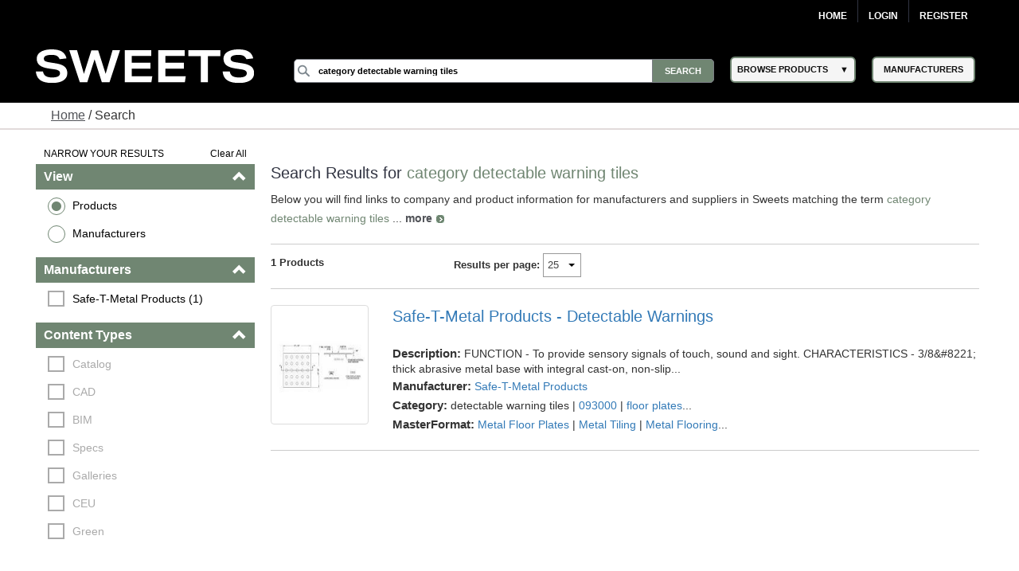

--- FILE ---
content_type: text/html; charset=utf-8
request_url: https://sweets.construction.com/SearchResults/Internal/Category-detectable+warning+tiles
body_size: 44367
content:
<!DOCTYPE><html lang="en"><head id="Head1"><link rel="canonical" href="https://sweets.construction.com/SearchResults/Internal/Category-detectable+warning+tiles" /><title>category detectable warning tiles - Sweets Building Products</title><meta content="index, follow" name="robots" /><link id="lnkIcon" rel="SHORTCUT ICON" href="/Images/Home/favicon.svg" /><link rel = 'image_src' href='/images/SWEETS_ICON_TRANS.png'/><meta http-equiv="X-UA-Compatible" content="IE=edge" /><meta name="viewport" content="width=device-width, initial-scale=1.0" /><meta charset="utf-8" /><meta name="p:domain_verify" content="163d89ee141f8b805efe29853db12266" /><meta name="description" content="Discover a wide range of detectable warning tiles for residential and commercial buildings. Browse various styles, materials, and colors to find the perfect fit." /><meta name="keywords" content="Residential building materials, construction building materials, Residential, building products, construction materials, building material manufacturers, Dodge Data & Analytics, residential construction, sweets, specs, specifications, sweets catalog, sweets network, sweets 3d, manufacturers cad details, product catalogs, project galleries, 3 part specs, aec, residential building requirements, facilities, residential, manufacturer directory, architect, product information, construction products, windows, doors, lighting, stairs, residential building construction, railings, glass, panels" /><link rel="stylesheet" type="text/css" href="https://cdnjs.cloudflare.com/ajax/libs/twitter-bootstrap/3.3.6/css/bootstrap.min.css" /><link rel="preload" href="//ajax.googleapis.com/ajax/libs/jqueryui/1.11.4/themes/smoothness/jquery-ui.min.css?ver=6.0.1.2" as="style" onload="this.rel='stylesheet'"><link rel="preload" href="https://cdnjs.cloudflare.com/ajax/libs/normalize/1.1.2/normalize.min.css?ver=6.0.1.2" as="style" onload="this.rel='stylesheet'"><link rel="preload" href="/CSS_v2/main.min.css?ver=6.0.1.2" as="style" onload="this.rel='stylesheet'"><link rel="preload" href="/CSS_v2/magnific-popup.min.css?ver=6.0.1.2" as="style" onload="this.rel='stylesheet'"><link rel="stylesheet" href="/CSS_v2/mobile.min.css?ver=6.0.1.2"media="print"onload="this.onload=null;this.media='all';"><link rel="preload" href="https://cdnjs.cloudflare.com/ajax/libs/font-awesome/4.6.1/css/font-awesome.min.css?ver=6.0.1.2" as="style" onload="this.rel='stylesheet'"><script type='text/javascript' src='https://cdnjs.cloudflare.com/ajax/libs/jquery/1.11.0/jquery.min.js'></script><script type='text/javascript' src='https://cdnjs.cloudflare.com/ajax/libs/twitter-bootstrap/3.3.6/js/bootstrap.min.js'></script><script type='text/javascript' src='https://cdnjs.cloudflare.com/ajax/libs/jqueryui/1.11.4/jquery-ui.min.js'></script><script defer type='text/javascript' src='https://sdk.amazonaws.com/js/aws-sdk-2.341.0.min.js'></script><script defer type='text/javascript' src='/JS/kinesis-producer.min.js?ver=6.0.1.2'></script><script defer type='text/javascript' src='/JS/usagelogging.min.js?ver=6.0.1.2'></script><script defer type='text/javascript' src='/Redesign/js/jquery.drop-down.min.js?ver=6.0.1.2'></script><script defer type='text/javascript' src='/Redesign/js/jquery.customSelect.min.js?ver=6.0.1.2'></script><script defer type='text/javascript' src='/Redesign/js/jquery.magnific-popup.min.js?ver=6.0.1.2'></script><script defer type='text/javascript' src='/Redesign/js/jquery.cookie.min.js?ver=6.0.1.2'></script><script async type='text/javascript' src='/js/mhcheader.min.js?ver=6.0.1.2'></script><link rel="preload" href="/CSS_v2/search-page.min.css?ver=6.0.1.2" as="style" onload="this.rel='stylesheet'"><!-- <link type='text/css' rel='stylesheet' href='/CSS_v2/search-page.min.css?ver=6.0.1.2' /> --><script src="/SearchPages/js/Overlay.min.js?ver=6.0.1.2" type="text/javascript"></script><script src='/SearchPages/js/bootstrap-treeview.min.js?ver=6.0.1.2' type="text/javascript"></script><script type='text/javascript' src='/SearchPages/js/jquery.search-ungroup.min.js?ver=6.0.1.2'></script><script type='text/javascript'>function ShowMoreLess(o) {let cat_length = ($(o).parents("ul.facet-detail").find("li").length) - 1;if (cat_length <= 7) {$(o).hide();}else {if ($(o).text() == 'See More') {$(o).parents("ul.facet-detail").find("li").filter(function (i) {return (!$(this).hasClass("MoreLess") && i > 6);}).show();$(o).text("See Less");} else {$(o).parents("ul.facet-detail").find("li").filter(function (i) {return (!$(this).hasClass("MoreLess") && i > 6);}).hide();$(o).text("See More");}}}$(document).ready(function () {$("a.MoreLess").click(function () {ShowMoreLess($(this));return false;});ShowMoreLess($("a.MoreLess"));$(".facet-header").click(function () {$(this).children(".glyphicon").toggleClass("glyphicon-chevron-down");});$.each($("#p-title-less .green"), function (v, i) { $(i).text(" " + $(i).text()) });$.each($("#p-title-more .green"), function (v, i) { $(i).text(" " + $(i).text()) });});</script><script type="text/javascript">$(document).ready(function () {//Code for show more/show less functionality.. Keeping it as it is for future reference//            $("a.ProductGroupsMoreLess").click(function () {//                if ($("a.ProductGroupsMoreLess").text() == 'See More') {//                    $("a.ProductGroupsMoreLess").text("See Less");//                }//                else {//                    $("a.ProductGroupsMoreLess").text("See More");//                }//                ShowMoreLessForGroups();//                return false;//            });GetProductGroups($("#hdnCompanyID")[0].value, $("#cphMain_prdGroupSelected"));var kinesisObj = $("#hdnKinesis2Obj").val() != null && $("#hdnKinesis2Obj").val() != undefined && $("#hdnKinesis2Obj").val() != '' ? JSON.parse($("#hdnKinesis2Obj").val()) : ''if (kinesisObj != '') {createEvent(kinesisObj.userId, kinesisObj.action, kinesisObj.payload)}kinesisObj = $("#hdnKinesis3Obj").val() != null && $("#hdnKinesis3Obj").val() != undefined && $("#hdnKinesis3Obj").val() != '' ? JSON.parse($("#hdnKinesis3Obj").val()) : ''if (kinesisObj != '') {createEvent(kinesisObj.userId, kinesisObj.action, kinesisObj.payload)}kinesisObj = $("#hdnKinesis4Obj").val() != null && $("#hdnKinesis4Obj").val() != undefined && $("#hdnKinesis4Obj").val() != '' ? JSON.parse($("#hdnKinesis4Obj").val()) : ''if (kinesisObj != '') {createEvent(kinesisObj.userId, kinesisObj.action, kinesisObj.payload)}kinesisObj = $("#hdnKinesis5Obj").val() != null && $("#hdnKinesis5Obj").val() != undefined && $("#hdnKinesis5Obj").val() != '' ? JSON.parse($("#hdnKinesis5Obj").val()) : ''if (kinesisObj != '') {createEvent(kinesisObj.userId, kinesisObj.action, kinesisObj.payload)}});</script><!-- Google Tag Manager -->
<script>
(function(w,d,s,l,i){w[l]=w[l]||[];w[l].push({'gtm.start':new Date().getTime(),event:'gtm.js'});var f=d.getElementsByTagName(s)[0],j=d.createElement(s),dl=l!='dataLayer'?'&l='+l:'';j.async=true;j.src='https://www.googletagmanager.com/gtm.js?id='+i+dl;f.parentNode.insertBefore(j,f);})(window,document,'script','dataLayer','GTM-W5V6NX');
</script>
<!-- End Google Tag Manager -->
<script type="text/javascript">
$(document).ready(function(){if (window.location != window.parent.location) {$('header[class=main-header],footer[class=main-footer]').hide();}if( $('span.maincontent').children("table").length == 1 ) {$('span.maincontent').children("table")[0].width = "100%";}
});
</script>
<!-- Google Analytics UA-->
<script>
(function(i,s,o,g,r,a,m){i['GoogleAnalyticsObject']=r;i[r]=i[r]||function(){
(i[r].q=i[r].q||[]).push(arguments)},i[r].l=1*new Date();a=s.createElement(o),
m=s.getElementsByTagName(o)[0];a.async=1;a.src=g;m.parentNode.insertBefore(a,m)
})(window,document,'script','https://www.google-analytics.com/analytics.js','ga');
ga('create', 'UA-2342361-1', 'auto', {'legacyCookieDomain': 'construction.com'});ga('send', 'pageview');
</script>
<!-- End Google Analytics -->
<!-- Google tag (gtag.js) GA4 --><script async src="https://www.googletagmanager.com/gtag/js?id=G-R67J1QYJH3"></script>
<script>window.dataLayer = window.dataLayer || [];function gtag(){dataLayer.push(arguments);}gtag('js', new Date());gtag('config', 'G-R67J1QYJH3', {'legacyCookieDomain': 'construction.com'});
{1}
</script><style type="text/css">.ui-menu .ui-menu-item{font-size: 0.688em;}</style></head><body class="search-results"><!-- Google Tag Manager (noscript) -->
<noscript><iframe src="https://www.googletagmanager.com/ns.html?id=GTM-W5V6NX"
height="0" width="0" style="display:none;visibility:hidden"></iframe></noscript>
<!-- End Google Tag Manager (noscript) --><form method="post" action="/searchresults/internal/category-detectable+warning+tiles" id="frmSweetsMasterFormat" class="search-results"><div class="aspNetHidden"><input type="hidden" name="__EVENTTARGET" id="__EVENTTARGET" value="" /><input type="hidden" name="__EVENTARGUMENT" id="__EVENTARGUMENT" value="" /><input type="hidden" name="__LASTFOCUS" id="__LASTFOCUS" value="" /><input type="hidden" name="__VIEWSTATE" id="__VIEWSTATE" value="/VyP99DjjrOtUSqzA5V5TYg0fjpwFvicspTdkjw1bEWyWb1AkQKHnq2OFE8A58LWKCWY2D0ImVjgvjToHxP/BeqmBELECv2GrfeGCEx+6v/ARJQjTCzEVHGsjMaCxgKSlt/Pp7uipmKk4NpAaJBHyH0hbcy//EOW/NGpfaB0kQYviWg8lFPrQ7TFQETr412oCLn9w8mIvvJ7SlmtnYrXiS3oRtcVCZArxMweiL/ASrRg9E8yQj+Xqne/rFe4wDt/3Lmqp2oT18I31FTL6IbMgSqZ+kg4jFPdpPkgcWNUHuJ5T4ybTO+knITSy8Cj6EZSl7CY+xVo3MGMXfIzZuVU4g4z5Ogq+5+fjgcSZwIdoXtserkf8Ads/mRz0cLM1bx1Tv6419tMOSRzuu7vv5+lm9wyXsuPsacaNI2wPKgAL5rFK2Orhn7mv8YUCKsb+E9+GlGnRjFKmxy7sEwa9gV93mTpoSh6TSi+/[base64]/04sODt9fJ2KMnwC8+tWv2qBOv94a9pdVyTk3qjoR2BigqXRwhlLjwa7sXV5rkSsIBaNhsFAoMaggNzXR5PkWx/WSqNshjof7Hv3rgIGVPrVjAxi3FFOd7onGRly4RFJjuV+nBnoALXAz8WlE5/6Nl3B3j4OnE7Y4uZDMLEVusbRI7ilGaX8CO1OqDJmmN/A/pxWWY0vtAK20tXut9YgYnY7y00GtQPUzIhGJoloC51NA+43GvjwdRKA2j4iTtD7fwYA37VgQNa2+mKaNFAY5MjM8Vz8rk9uG7AGiVjQxhhoAOTXnxMaOJJVDFtW8Ivv/mQsz+YB0iq+U2itoQX3xcDDmmbXa/A9tcrdYLqY4Gblhxjy5cZRIzYGREfHJOGtLraoqkNcpSic5bYQszlMu0WpjTDwo68cEzmy0T3d+5w8YMK+q/0uOOR6AGqLSltrdZvJmGCebRRnvBTpgZjiLI7VQh0V86RvjBMNHE2xQ3dGy8EC7xGV03QIgt5lGC2nOf/QQczjA7ljTFETia8/5r+sxqDJG2oYKz4s6d2+aVQvYp5XYZ8wPx5L2k1jbHPU6+b0Y2UzSCWwl7mDGccpibaLinUYR1Gnh3y4E5AsFTSakBAFh4GeFYpjTQ2J2fPzRICP/FS+Q9Yw7mlxMIZsTNHsMvn1OWWxlgeaECEQyk8inyx81PP2IHZhvbiYJQEzzBxPOYwsU/wRS6l7ZAE4gErbkzSicz8h1ZQuhle4899wcWG63UPLs/kZNJkeZH6p9nP1aJP6LgrRQn46XGP3IPAGBPnfAwcbDC/e+wuwBdWZGKtpvAMVY72W+MnouI/mOKBU2Q+D27lJF0VFNo7A82nw1E9jJbgJy+Yr6BeWvnyHJ/QOceIpcYREhXhN5QNbKHRGvY9VHYoJJq1XjPB5pAtGHn4j0neptULEeY3IBq7cKqu87VJNXthr8Bx3j+DmhAwMO2wX9QK1p19YP8smZRUSdPncs8Oz3OZYRqXfviisaStAnDwrBy+qwMu4odjoeU+Ird/IZD5lRHwsjeYJf1UI6X5N3AZo2BMclKO05vYFxF4VORqY+EyWZpT8PGgrMLJfdf7wxuxDL7rPMuC9txPSV8sZocYIyWHuOAE3veske/pcBydJEGLr1+4AldAnNs6wi6kqty8Canc50u+u4yv0NB2QXxTI1Csg0W7VHXpgLYzxPc+CaaMVvsSzieMI7Zs1l7RQtUSKEqdC1Qgnj5Gq4STBnP0pi+YaEtQKZxhHhdSok5rZrqLcyL9yTttrsrLUKqWuX6pWYDtjZ1fDbB/3M+HTKKic4uHs991wQEkaEf2bOxhatEGvQrFy+zCHqX32XqbzDML5w6BqusXVooGl+DFw6FjdpV+rxjlxdyricK9kFYm16Dz4hWYr3Bo15yXCv/WVMXcUUKzoAYNZC9xiffjJNtVwNJlDnto0Fy5QJXk3j6GOsup5yUUHvmehGkX0Wci7S/r5nmSFRfAlVk9luq2CbJxFdLwwwjYzFgSRr4rMVLFL4CflDel23rUXNOcMaHaLvjKlfckB5MSTshGKFkbAwI1uI5Ey5ya7iXeRYxrqbi9bg16j5Fe22AN/RleqUgGwTgnD3t4je7qWmikZQhhcuortn7mC44/94uggd3Re1mvnAkuFqq40SFN/etIZgN+z6p4hGaqY599y3haGoYac91HR0ihTCSLiQboNxqtU+bUBwD6pv5kTw2hUga+4M/CN3hupPau7bxrfKLjZ6nxU3XxxbQq5leBPr+JQVxryiz0nUxqsbKGfCAfnQseYSL5+iKURNUyyFX3ujaeOyLg9Awxi7m78LRzLDGGYGsu3BtYlL8/cc0WpWHrFXCTlR0ghCIqruZjmL/lkpiVKk3NXn5hGl1mEhITjER1C8yk/5DEE8iRGRsPfgFtoCONQGppdoXzTN2q5IGEAQLmzW4sJxIcTWriO9qMeYIuJ8adcN1fs5pXeKjX0onUUzW9IyyinVBpdyiRMxmFmu3wqnFSHRqljH4t+uCT/L13V+YUsDBVmabeyqbrAn9sCLnqSs7ltWOVjZK8HARzYRw4L937ayg94RhdDAAov61RRkwzu3u4lb7+h/ZDOhQO92xlAom4hkcbpBsxJrcXEgTDHVokibsfILPkPKQhiIief0tybv+J3brOv+5eivO36R6gIASZf88EoZpe4sM00Mo8vzeGcOvYjuw6XWkB3xzGoOiuQ9iTjQUlQrzH99pJ/ctoZss+KgxHJbvYHUmsA9HmrYKSaFoR7UnF4orKlklq5bWZo5RwVSWbOPlMlmDkRPkecrChegoWUvA248jjMBaD1OIdO4Ta2AVTXUR6MtB0tz6oYRdksFmZObeRcbNK3zSql11652RLysHykK0puT2p+nWgSzl0/5Wy4kLAbZHr+8IhdKd0Fk74QC8pyJTPFfl0/ZXGg1dz6HDm+1Uy+i9Y6MQv4GaOsNhrWhl4/8FURe3aMJau/IYMfAPQN2pdy3B5r8TCDvY3DIclFIzMhZXTMetFeCECKqoMFKe8Mo5i8YKoRU2Ts/pUcTnC6TzydZ6Hda3aYIHplBfv427l7oLB02AgPscJfwrIECSLL8NhRG5mwCMFEG0MHa5j62P2Fv7SANeSTmv/93YGWY5eYkRvNyNt7xDrjP1qyhf8kI/UrI4XiMZb71plJeriGUKpvrHntiZ4mn9UaTz0u+BatAhqdCkISUYwcqhUt4RDuIA6wGEH585gR6L0Gg3hwUyJVNTXK+KZ/qFcrYsbaMYhXKN/LjjkprRsVciREhIVwT/JrA9BTv9yeGwAZYnrzDUe2ETqfFdy9a/9IM8mBVCqAw5sfsTNkl/xCiX96glJV/9YTz59Ed5Pi14JoeT90LiOoSZa/wjJeUdfGH6BeR8Rzv3acLQXOHpy3mbW/7sgURfocerLaBq6BoYswxUgZx3/7zkF977/1qmqaAiQtMCO1wKM3AML0zpFEgL8con9rvJom6/BpLeNcwHVj+kukz833g6lG0qGRdSJvDfc9G9QbtWG7/MA+CBWqAXNRfvGxvyNUjXH1BlTRLiuzRMZI8J6gjuQSTp6hlbFHFBRG+7Duz//DY5IcCXLbXLE5G5KeRhSeHI8dBmzVEzzf7kNvtBpAyLaiOTTS8gKvegJ5hT42M+KI3XjVlBFuSchaZJbO4NM3+WwxxIuu8gptN1aH8uYK/l5e6pvEiJsujeT4TXOphFXuXDIrfU/RYBj+dKDEGXqVMCcq+wJEf8fyjfEPilhToiYrqYpcTZMPGUuop7osY+83DObL2lWRscafgBhbI70F2nxWVHdn2kpofr0VF8eEe0KCx0BfMn3+/pVYZll/v2hYZNoScl7eOWQZk0bphqRlcdP8Wt1eL9C4LX+1jSXqSaRDWncJpzIn3w+CyJ4vnZaYcoefBth42z+a/4UzTowQm3fj3qv/0Fj/0Iv+qvByFAGFGsnEAREuqvfUU3Ct+yqsz0XCy+s10QGtxMpWHviAevZnGC1+ZKIeuk/yLa4wVoFwvfeOCwyewwepyS8a/v98AWXhI2nAOe+G6zhKUz9IIcX3C/tgPFfieqrO5nrWeXC0WCo0+qhxYPZUMBpRF8fpuk+CBwjDhWy/5upUPpus5b73GGfd+wjZeuR1S8fpaFBVUIvi+xIaeZkTvyxzll52QcasrviFgH5S809ms9V9cN5yhmFaRedfADqcmCJPLEh4+zwzszygFIC0pJhBrcL0pZoM+9x1RfImjliaenrjrzmjZOG2ogVm6DB8xenBxT+Zv/dpQBhwuKJw5AVxSGbmgNOSvzNT0d49H0TJfn4990SSbEF0lpxluGt7ZfXsP5wsJkzRKJESUaTgne8uyqG561HHA1nWP67PG6MVpcP6TSTBi70zdlcqtNv9ZDhEtw+vEfez0yAjbuZ+siEi0DEztb2aSlmBe6cjcJpWu3ku4QMrXfB1J9BaK43/LqBbLB6GIYAWWJVTXCoY+1BnQ15pUj8uAb1CHcIePQvBgqSw4YiINX/XWn4jbDJaCO/Gc2rWusA7kPQ9E2izQ65odgn0ga8VZLvMi67WCiLZ400SbSzXuD2b2AQRXYJomQmon8fsFbzr9m4fCNQoyI0ud3sMcc1Q5Ph9HN4MwtKcUkrW/OKWHiGlr5a/SKTLYcDGfSlKbe6LWa+7szVGcD0cG+rd0S0uPaj+VV3I/JHTuwJrR3hgoencOrHIZVufz2qE7gdaUAKVCietSlHL1ch4B17h+64TwM2vDZD92BodYyM7Vddmny6OnO2BEswzNIIZjAu5mBIAZk+M3vAjkNScBnHAd8ohhfrHXxMq/2+BhpapEI58o1r5g1YJ0Oln6lbFGLoPITCwRsJZ8s3Qgi1Vz97/3Bd6S3OKBcUIxy572Ds4RHkd+tmkrOZX0jhMaT3cHO/+Z/u+ZRDAMrqK4tuszW8ahZc2mUx+TNRv6+Gx6RZt5dmhJ/uhMOQEfkd5bBePirJmHPFe/UjRjnpvEqu/7eeGTEZLpbOix7XfXir0mEkDZpeN16tw6KaxWFUKXwsDcIdM4bZKqhmZQ9uQQ+/UFAn0l1LE/E4BGhsShDb1C4p1k2qbsUYRitqNigpaXBY9PClJEyFWjC6r6ha4KecGePQXacZdh5n4rgR27fGki/Oe4SzmldSz4DXpW7U7FZdVGj5arBDQE74LWz8En4caFN28GNqlVAaEDsbPp/nSIInA5Ek+HcGxNWN/4WhgaKmiugmsEMkXWMo/zkXoeppyoEnCMFoBAH/2TutAR4dVs+odCfSYsUZQkj4aCmhzjk+CK149oNh+oaRKW7N9CLZzMP9oBSH2kxjWOCYTjwb3Q4IHQbB1sYvVVbv9NtXVAC08ursc/JTcGMxNpHWYkOKSQN0FPTXT4pboWIFcfOq2ASiHBsmCYbCh0dI0GYSTwALLesvIZeltV1+wA5PHtsZXfR5Kd1/Y389pm6Bu8kWg2pI0bQA36kB3bfo2YTZItZf+9KMAY1uaJaqIV3MaL6nWmAal8XS5yX1iEHUXDGBbyyuZ/W0izHKjQu7AXKA3CQ4Hk4uw5eVQs4oFvkXk9UmFTmnfaZ/asCigll+OqBbHXZr811lN56dXdY+98D2y7DxW2ziGViYgmpLkMapBnEzjNWzqk9yziX+sIe6XPAuhilcjwjQu4TmQ+A2PWzXSp+/8Br+uYl+ZOTIikvEFIOiP8oZFgOmWyNcTBfawXxse3QNecsCBu06vur9BMWvnSiv7oJDI4AbZ+iE0yvGSfqOvKQFweh7eBwylL7rp1BVWIWRO1JiN+wcXQkitx9YcQAfftE9vfi3nG9UZCvLNnKet+w6M4RuOeEeRSPorBF7l+a/xMmAanF6njQDQDXHhzkLgCPP/OlsTTBC2/93iWULDKARNRlBEvaTKSuJe69vqNta9uyqlHLNntIo655vNcut1fpZM86dYNz6PW0XqFguMg3qD5DoxTO0ZKV23J5fkJPi8H9W6w2nDvlbRo9A7vCisTusI8tzFEOIrZRyMKY8tWUTwwW/iVCTAAAOESCfBLi4mntoyQvQ1XLaW2F+WC0R7FYrI5zEBKXlsNuOUllXsTx/8ZhUgev9M/0ssjfbGzZpB31fOmE0HI9dkNHpKXGbVRY8r8OHM4/pWAQp/lDk6D92BD6AHJksuDg/twOQ7lfudGGpnPABbwEDS7tHBjSK8Vg55Jekgvng3TFHXAkYJQGyWi++hfgUgNj2F7RIS15JU3YJ9Io2DGl5wd05BW4NLYSTh4/PTfTuzy+fKHonubVyrgiokqInWtFJ9EfoqLVWRb2lwCmSMtTCMEBG4l9YQGrYGb5yWJld7XPy468K5zE/Aq9yngmbEHUXJ+HBYgig9D9QJoK2V4nCYHW9HbYTsXYlYq9trgCl73WCr3W62o2kIYa7mU71XKzgjhCd20Ez07TLUcbcHAAwedc4r3fQgry7CzOMvx285M+SDZG46NOPPwhwcMnOE3f5wMxz7OGGTu9SJjzTHPuW0QfFsJre30lzG9H1oIcRBgsCFDL5niVlp/0wlhWC2ATdnlrJY8ZOyhlsa+a6C3i+R5I6JtR/mGqGdO4fAEEoauuybOysJpwtLchokH1ORUGb5pXIVaA6/q4NujhNQvu9G4rzH6SYq9mcQuCMtRqLD34FBZd6AEgkqP4+QFT65Oy0hPSIidJNs5F0sG4wJ3ZGlgaAbiLOt+gW1DUJ1bKTJA+r69vQGl6VKhioKDZra5hBHgTv6JrnA4XG+/PdtLGg663Qxw2TfBtSFLcRCRzAj8cD9xZcbWgspmkiYYCN9lyAMDp/PvJc1d/6t8tr1WRfslc+lhOghxX4aLozoqJk+KaeVxnleICdi4Zw+qsMyTv2RQoarPm4vyDRaGXdenQ84IDx0W1W+0pGSwby1hAMiH7pauLtMUIIa3eu6o9H5zDraQgw0xt5o1K4BSvG7+OD8GtgQIhDmH3v7SpPo/nfoe2PO97FP/x87d1FUsAXBbFW9zLwyogaqV3/RMFZCdFsiaSs3U9/PwGM5L09/XJD4WFWS9XTUF4Fro+UinbftDTAawwWL+kyTr7UdL7uh+QU8tVDyLBw1C5yieyKXx+vju6UY/uo2UD9b/XqaSJRvlmApMp5ziQlcLuvVa8E7gXsNZ+GSlnDULh1PnLEVUv19URB0EV6Qdp5UFI4ATqM+x8BUQwM7QZpJVWkHQBfvmZRw6UkRoHqMp/eCjHzBYMYLIfQiO/ueK3DfhAscg6Y=" /></div><script type="text/javascript">
//<![CDATA[
var theForm = document.forms['frmSweetsMasterFormat'];
if (!theForm) {theForm = document.frmSweetsMasterFormat;
}
function __doPostBack(eventTarget, eventArgument) {if (!theForm.onsubmit || (theForm.onsubmit() != false)) {theForm.__EVENTTARGET.value = eventTarget;theForm.__EVENTARGUMENT.value = eventArgument;theForm.submit();}
}
//]]></script><div class="aspNetHidden"><input type="hidden" name="__VIEWSTATEGENERATOR" id="__VIEWSTATEGENERATOR" value="CFC55DA2" /></div><input type="hidden" name="ctl00$hdnKinesisStreamName" id="hdnKinesisStreamName" value="sweets-activity" /><input type="hidden" name="ctl00$hdnKinesisIdentityPoolId" id="hdnKinesisIdentityPoolId" value="us-east-1:73c0c4b9-329d-445c-80d7-c4e8ccc29fca" /><!-- START: MAIN-HEADER --><input type="hidden" name="ctl00$hdnUserEmailId" id="hdnUserEmailId" /><header class="main-header"><nav class="top-nav"><div class="content-wrap"><ul class="group"><li class="home"><a href="https://sweets.construction.com/" title="Home">Home</a> </li><li id="liBeforeLogin"><a id="Login2_lnkLogin" href="javascript:__doPostBack(&#39;ctl00$Login2$lnkLogin&#39;,&#39;&#39;)">Login</a></li><li><a href='http://sso.construction.com/SingleSignOn/Login.aspx?Register=1&site=sweets&redirectURL=http://sweets.construction.com/SearchResults/Internal/Category-detectable+warning+tiles'>Register</a></li></ul></div></nav><div class="top-spacer"></div><nav class="main-nav"><div class="content-wrap"><div class="logo-content"><div id="sweets-logo" alt="Sweets Construction Building Material Directory"><div class="logo-container"><span class="logo-container-inner"><a style="height: auto; font-size: 23pt;" href="/" title="Sweets&trade;"><img id="imgLogo" alt="Sweets" src="/images/sweets-logo-white.svg" class="header__logo" style="width: 100%;" /></a></span></div></div></div><div class="col-2"><div class="col-2-container"><div class="col-2-container-flex"><div class="subcol"><span style="position: relative;"><input name="ctl00$Search2$searchbox" type="text" id="Search2_searchbox" aria-label="Search" class="searchbox" tabindex="0" onblur="if(this.value==&#39;&#39;)this.value=&#39;&#39;" onfocus="if(this.value==&#39;&#39;)this.value=&#39;&#39;" onkeydown="if(event.which || event.keyCode){if ((event.which == 13) || (event.keyCode == 13)) {document.getElementById(&#39;Search2_searchsubmit&#39;).click();return false;}} else {return true}; " value="category detectable warning tiles" /><input type="submit" name="ctl00$Search2$searchsubmit" value="Search" onclick="javascript:return ($.trim($(&#39;.searchbox&#39;).val()).length > 0);" id="Search2_searchsubmit" class="searchsubmit" /><script language="javascript">var _autocomplete_key = "";var _autocomplete_cache = null;var _maxResults = 25;$.widget("custom.catcomplete", $.ui.autocomplete, {_create: function () {this._super();this.widget().menu("option", "items", "> :not(.ui-autocomplete-category)");},_renderMenu: function (ul, items) {var that = this, currentCategory = "";$.each(items, function (index, item) {var li;if (item.category != currentCategory) {ul.append("<li class='ui-autocomplete-category'>" + item.category + "</li>");currentCategory = item.category;}li = that._renderItemData(ul, item);if (item.category) {li.attr("aria-label", item.category + " : " + item.label);}});}});$(function () {$(".searchbox").catcomplete({source: function (request, response) {if ($(".searchbox").val().substring(0, 3) === _autocomplete_key && _autocomplete_key != null) {var results = $.ui.autocomplete.filter(_autocomplete_cache, $(".searchbox").val());response(results.slice(0, _maxResults));return true;}var param = { keyword: $(".searchbox").val() };_autocomplete_key = "";_autocomplete_cache = null;$.ajax({url: "/WebMethods/WebMethods.aspx/AutocompleteList",data: JSON.stringify(param),dataType: "json",type: "POST",contentType: "application/json; charset=utf-8",dataFilter: function (data) { return data; },success: function (data) {_autocomplete_key = $(".searchbox").val().substring(0, 3);_autocomplete_cache = $.map(data.d, function (item) {return {value: item[0],label: item[1],category: item[2]}});var resultsItems = $.ui.autocomplete.filter(_autocomplete_cache, $(".searchbox").val());response(resultsItems.slice(0, _maxResults));},error: function (XMLHttpRequest, textStatus, errorThrown) {}});},minLength: 3,select: function (event, ui) {$(".searchbox").val(ui.item.value);//if (ui.item.category != "Manufacturer") { $(".searchbox").val("Manufacturer-" + ui.item.label); }//else { $(".searchbox").val(ui.item.value); }document.getElementById('Search2_searchsubmit').click();return false;}});});</script></span></div><div class="subcol"><div id="header-select-container"><ul id="navigation"><li class="dropdown"><span class="browse-products">BROWSE PRODUCTS</span><div class="sub"><ul class="sub_navigation"><li class='textIndent0'><a href="/browsebydivision/general-requirements">01 - General Requirements</a></li><li class='textIndent0'><a href="/browsebydivision/existing-conditions">02 - Existing Conditions</a></li><li class='textIndent0'><a href="/browsebydivision/concrete">03 - Concrete</a></li><li class='textIndent0'><a href="/browsebydivision/masonry">04 - Masonry</a></li><li class='textIndent0'><a href="/browsebydivision/metals">05 - Metals</a></li><li class='textIndent0'><a href="/browsebydivision/wood,-plastics,-and-composites">06 - Wood, Plastics, and Composites</a></li><li class='textIndent0'><a href="/browsebydivision/thermal-and-moisture-protection">07 - Thermal and Moisture Protection</a></li><li class='textIndent0'><a href="/browsebydivision/openings">08 - Openings</a></li><li class='textIndent0'><a href="/browsebydivision/finishes">09 - Finishes</a></li><li class='textIndent0'><a href="/browsebydivision/specialties">10 - Specialties</a></li><li class='textIndent0'><a href="/browsebydivision/equipment">11 - Equipment</a></li><li class='textIndent0'><a href="/browsebydivision/furnishings">12 - Furnishings</a></li><li class='textIndent0'><a href="/browsebydivision/special-construction">13 - Special Construction</a></li><li class='textIndent0'><a href="/browsebydivision/conveying-equipment">14 - Conveying Equipment</a></li><li class='textIndent0'><a href="/browsebydivision/fire-suppression">21 - Fire Suppression</a></li><li class='textIndent0'><a href="/browsebydivision/plumbing">22 - Plumbing</a></li><li class='textIndent0'><a href="/browsebydivision/heating,-ventilating,-and-air-conditioning-(hvac)">23 - Heating, Ventilating, and Air-Conditioning (HVAC)</a></li><li class='textIndent0'><a href="/browsebydivision/integrated-automation">25 - Integrated Automation</a></li><li class='textIndent0'><a href="/browsebydivision/electrical">26 - Electrical</a></li><li class='textIndent0'><a href="/browsebydivision/communications">27 - Communications</a></li><li class='textIndent0'><a href="/browsebydivision/electronic-safety-and-security">28 - Electronic Safety and Security</a></li><li class='textIndent0'><a href="/browsebydivision/earthwork">31 - Earthwork</a></li><li class='textIndent0'><a href="/browsebydivision/exterior-improvements">32 - Exterior Improvements</a></li><li class='textIndent0'><a href="/browsebydivision/utilities">33 - Utilities</a></li><li class='textIndent0'><a href="/browsebydivision/transportation">34 - Transportation</a></li><li class='textIndent0'><a href="/browsebydivision/waterway-and-marine-construction">35 - Waterway and Marine Construction</a></li><li class='textIndent0'><a href="/browsebydivision/process-interconnections">40 - Process Interconnections</a></li><li class='textIndent0'><a href="/browsebydivision/material-processing-and-handling-equipment">41 - Material Processing and Handling Equipment</a></li><li class='textIndent0'><a href="/browsebydivision/process-heating,-cooling,-and-drying-equipment">42 - Process Heating, Cooling, and Drying Equipment</a></li><li class='textIndent0'><a href="/browsebydivision/process-gas-and-liquid-handling,-purification,-and-storage-equipment">43 - Process Gas and Liquid Handling, Purification, and Storage Equipment</a></li><li class='textIndent0'><a href="/browsebydivision/pollution-and-waste-control-equipment">44 - Pollution and Waste Control Equipment</a></li><li class='textIndent0'><a href="/browsebydivision/industry-specific-manufacturing-equipment">45 - Industry-Specific Manufacturing Equipment</a></li><li class='textIndent0'><a href="/browsebydivision/water-and-wastewater-equipment">46 - Water and Wastewater Equipment</a></li><li class='textIndent0'><a href="/browsebydivision/electrical-power-generation">48 - Electrical Power Generation</a></li></ul></div></li></ul></div></div><div class="subcol"><div id="header-select-container" class="manufacturers"><ul id="navigation"><li class="dropdown2"><a href="/quicklinks/manufacturers"><span class="browse-products">MANUFACTURERS</span></a></li></ul></div></div></div></div><div><!-- <img id="mcg-const-logo"  title="Dodge Data and Analytics" alt="Dodge Data and Analytics"src="/Webpages/formimg.aspx?id=sl-5422fe68-fddb-4542-8733-255233ad9530"> --></div></div></div></nav></header><!-- END: MAIN-HEADER --><!-- START: CONTENT --><article class="content"><div class="bread-crumbs content"><a href="/" style="text-decoration: underline;" title="Sweets.com homepage">Home</a> / Search</div><br /><input type="hidden" name="ctl00$cphMain$hdnKinesisObj" id="hdnKinesisObj" value="{&quot;userId&quot;: null,&quot;action&quot;: &quot;SEARCH-PAGE&quot;,&quot;payload&quot;: {&quot;SOURCE&quot;: &quot;Web-App&quot;,&quot;REFERRER-TYPE&quot;: &quot;DIRECT&quot;,&quot;SEARCH-TYPE&quot;: &quot;KEYWORD&quot;,&quot;SEARCH-TERM&quot;: &quot;category detectable warning tiles&quot;,&quot;SEARCH-RESULTS-COUNT&quot;: &quot;1&quot;,&quot;COMPANY-PRODUCT-LIST&quot;: [{&quot;COMPANY-ID&quot;: &quot;NST574&quot;,&quot;COMPANY-NAME&quot;: &quot;Safe-T-Metal Products&quot;,&quot;PRODUCT-ID&quot;: &quot;NST866032&quot;,&quot;PRODUCT-NAME&quot;: &quot;Detectable Warnings&quot;}]}
}" /><input type="hidden" name="ctl00$cphMain$hdnKinesis2Obj" id="hdnKinesis2Obj" /><input type="hidden" name="ctl00$cphMain$hdnKinesis3Obj" id="hdnKinesis3Obj" /><input type="hidden" name="ctl00$cphMain$hdnKinesis4Obj" id="hdnKinesis4Obj" /><input type="hidden" name="ctl00$cphMain$hdnKinesis5Obj" id="hdnKinesis5Obj" /><article class="content-main"><!-- START: right side navigation --><div class="col-1 col-IE-1" style="overflow-x:hidden"><br> <div id="cphMain_hNarrowYourResults" class="row"><div class="col-md-8" style="padding-right: 0px;"><span class="facet-narrow-ins">NARROW YOUR RESULTS</span></div><div class="col-md-4" style="display:inline-block;"> <span class="facet-clear"><a id="cphMain_linkClearAll" AutoPostBack="true" href="javascript:__doPostBack(&#39;ctl00$cphMain$linkClearAll&#39;,&#39;&#39;)" style="color:Black;font-weight: 300;">Clear All</a></span></div></div><div class="leftMenu"><div id="#" class="facet-group"><div class="facet-header" data-toggle="collapse" data-target="#ulview">View<span id="Span2" class="glyphicon glyphicon-chevron-up" style="float: right; font-size: 18px;"></span></div><ul id="ulview" class="facet-detail list-unstyled collapse in"><li><div class="radio1"><input id="cphMain_rbProductSearchView" type="radio" name="ctl00$cphMain$grp-search-view-type" value="rbProductSearchView" checked="checked" /><label for="cphMain_rbProductSearchView">Products</label></div></li><li><div class="radio1"><input id="cphMain_rbManufacturerSearchView" type="radio" name="ctl00$cphMain$grp-search-view-type" value="rbManufacturerSearchView" onclick="javascript:setTimeout(&#39;__doPostBack(\&#39;ctl00$cphMain$rbManufacturerSearchView\&#39;,\&#39;\&#39;)&#39;, 0)" /><label for="cphMain_rbManufacturerSearchView">Manufacturers</label></div></li></ul> </div><input type="hidden" name="ctl00$cphMain$hdnCompanyID" id="hdnCompanyID" value="NST574" /><div id="cphMain_manufacturersListDIV" class="facet-group"><div class="facet-header" data-toggle="collapse" data-target="#ulMf">Manufacturers<span id="expandIcon" class="glyphicon glyphicon-chevron-up" style="float: right; font-size: 18px;"></span></div> <div  style="max-height:250px; overflow: auto;"><ul id="ulMf" class="facet-detail list-unstyled collapse in " style="max-height:238px;"><li><span class="wrap-checkbox" name="MANUFACTURERSFACET-NST574"><input id="cphMain_repManufacturer_chkManufacturer_0" type="checkbox" name="ctl00$cphMain$repManufacturer$ctl00$chkManufacturer" onclick="javascript:setTimeout(&#39;__doPostBack(\&#39;ctl00$cphMain$repManufacturer$ctl00$chkManufacturer\&#39;,\&#39;\&#39;)&#39;, 0)" /><label for="cphMain_repManufacturer_chkManufacturer_0">Safe-T-Metal Products (1)</label></span></li></ul></div></div><div class="facet-group"><div class="facet-header" data-toggle="collapse" data-target="#ulCtnCtg">Content Types<span id="expandIcon" class="glyphicon glyphicon-chevron-up" style="float: right; font-size: 18px;"></span></div><ul id="ulCtnCtg" class="facet-detail list-unstyled collapse in" style="height: 270px;"><li><span class="aspNetDisabled wrap-checkbox" name="catalog"><input id="cphMain_repContentCatg_chkContentCatg_0" type="checkbox" name="ctl00$cphMain$repContentCatg$ctl00$chkContentCatg" disabled="disabled" onclick="javascript:setTimeout(&#39;__doPostBack(\&#39;ctl00$cphMain$repContentCatg$ctl00$chkContentCatg\&#39;,\&#39;\&#39;)&#39;, 0)" /><label for="cphMain_repContentCatg_chkContentCatg_0">Catalog</label></span></li><li><span class="aspNetDisabled wrap-checkbox" name="CAD"><input id="cphMain_repContentCatg_chkContentCatg_1" type="checkbox" name="ctl00$cphMain$repContentCatg$ctl01$chkContentCatg" disabled="disabled" onclick="javascript:setTimeout(&#39;__doPostBack(\&#39;ctl00$cphMain$repContentCatg$ctl01$chkContentCatg\&#39;,\&#39;\&#39;)&#39;, 0)" /><label for="cphMain_repContentCatg_chkContentCatg_1">CAD</label></span></li><li><span class="aspNetDisabled wrap-checkbox" name="BIM"><input id="cphMain_repContentCatg_chkContentCatg_2" type="checkbox" name="ctl00$cphMain$repContentCatg$ctl02$chkContentCatg" disabled="disabled" onclick="javascript:setTimeout(&#39;__doPostBack(\&#39;ctl00$cphMain$repContentCatg$ctl02$chkContentCatg\&#39;,\&#39;\&#39;)&#39;, 0)" /><label for="cphMain_repContentCatg_chkContentCatg_2">BIM</label></span></li><li><span class="aspNetDisabled wrap-checkbox" name="specs"><input id="cphMain_repContentCatg_chkContentCatg_3" type="checkbox" name="ctl00$cphMain$repContentCatg$ctl03$chkContentCatg" disabled="disabled" onclick="javascript:setTimeout(&#39;__doPostBack(\&#39;ctl00$cphMain$repContentCatg$ctl03$chkContentCatg\&#39;,\&#39;\&#39;)&#39;, 0)" /><label for="cphMain_repContentCatg_chkContentCatg_3">Specs</label></span></li><li><span class="aspNetDisabled wrap-checkbox" name="gallery"><input id="cphMain_repContentCatg_chkContentCatg_4" type="checkbox" name="ctl00$cphMain$repContentCatg$ctl04$chkContentCatg" disabled="disabled" onclick="javascript:setTimeout(&#39;__doPostBack(\&#39;ctl00$cphMain$repContentCatg$ctl04$chkContentCatg\&#39;,\&#39;\&#39;)&#39;, 0)" /><label for="cphMain_repContentCatg_chkContentCatg_4">Galleries</label></span></li><li><span class="aspNetDisabled wrap-checkbox" name="CEU"><input id="cphMain_repContentCatg_chkContentCatg_5" type="checkbox" name="ctl00$cphMain$repContentCatg$ctl05$chkContentCatg" disabled="disabled" onclick="javascript:setTimeout(&#39;__doPostBack(\&#39;ctl00$cphMain$repContentCatg$ctl05$chkContentCatg\&#39;,\&#39;\&#39;)&#39;, 0)" /><label for="cphMain_repContentCatg_chkContentCatg_5">CEU</label></span></li><li><span class="aspNetDisabled wrap-checkbox" name="green"><input id="cphMain_repContentCatg_chkContentCatg_6" type="checkbox" name="ctl00$cphMain$repContentCatg$ctl06$chkContentCatg" disabled="disabled" onclick="javascript:setTimeout(&#39;__doPostBack(\&#39;ctl00$cphMain$repContentCatg$ctl06$chkContentCatg\&#39;,\&#39;\&#39;)&#39;, 0)" /><label for="cphMain_repContentCatg_chkContentCatg_6">Green</label></span></li></ul></div><div id="cphMain_relatedCategoriesFacetGroupDIV" class="facet-group"><div class="facet-header" data-toggle="collapse" data-target="#ulRelCtg">Related Categories<span id="Span1" class="glyphicon glyphicon-chevron-up" style="float: right; font-size: 18px;"></span></div> <ul id="ulRelCtg" class="facet-detail list-unstyled collapse in"><li> <a href="/masterformat/metals-05-00-00/metal-floor-plates-05-54-00">Metal Floor Plates</a></li> <li> <a href="/masterformat/finishes-09-00-00/tiling-09-30-00">Tiling</a></li> <li> <a href="/masterformat/finishes-09-00-00/metal-tiling-09-30-29">Metal Tiling</a></li> <li> <a href="/masterformat/finishes-09-00-00/flooring-09-60-00">Flooring</a></li> <li> <a href="/masterformat/finishes-09-00-00/terrazzo-floor-tile-09-66-16">Terrazzo Floor Tile</a></li> <li> <a href="/masterformat/finishes-09-00-00/metal-flooring-09-62-63">Metal Flooring</a></li> <li> <a href="/masterformat/finishes-09-00-00/wood-flooring-09-64-00">Wood Flooring</a></li> <li> <a href="/masterformat/finishes-09-00-00/terrazzo-flooring-09-66-00">Terrazzo Flooring</a></li> <li> <a href="/masterformat/finishes-09-00-00/specialty-flooring-09-62-00">Specialty Flooring</a></li> <li class="MoreLess"><a href="javascript:void(0)" class="MoreLess" style="font-weight:bold;text-decoration:none;">See Less</a> </li></ul></div></div></div><!-- END: right side navigation --><article class="col-2 post"><div class="post-content"><h1 class="title">Search Results for <span class="green">category detectable warning tiles</span></h1><p id="p-title-less" style="display: block;">Below you will find links to company and product information for manufacturers and suppliers in Sweets matching the term <span class="green">category detectable warning tiles</span> ... <a href="javascript:void(0)" id="title-more-link" title="more" class="link-with-arrow">more</a></p><p id="p-title-more" style="display: none;">Below you will find links to company and product information for manufacturers and suppliers in Sweets matching the term <span class="green">category detectable warning tiles</span>.<br>This page is designed to meet the needs of architects and design professionals who are researching, comparing, selecting and specifying products.Below you will find links to product information for manufacturers and suppliers  matching the term <span class="green">category detectable warning tiles</span>.Each product presentation is designed for the construction industry professional and displayed in a consistent manner.Content categories include: project galleries, specifications, BIM objects, CAD details, 3D Models, product catalogs and green product information.Note to Building Product Manufacturers: Our goal is to include all manufacturers who are providing building product information in Sweets.If your company is missing or you have noticed a mistake in one of the listings, please <a href="https://www.construction.com/about-us/contact-us.asp" target="_blank">contact us</a> us today.Sweets is meant to be the most comprehensive and useful tool for finding building products information.Your feedback will help to ensure that design professionals obtain the information they need in the most useful form and help building product manufacturers to improve their content.<br>Please email us at: <a href="mailto:sweets@construction.com" target="_top"><u>sweets@construction.com</u></a> with input for this site and/or feedback for the manufacturers. <a href="javascript:void(0)" title="less" id="title-less-link" class="link-with-arrow">less</a></p><script type="text/javascript">$.fn.DescListCollapse = function () {$('#p-title-less').slideToggle(100, "");$('#p-title-more').slideToggle(100, "");};$('#title-more-link').click(function () { $(this).DescListCollapse(); });$('#title-less-link').click(function () { $(this).DescListCollapse(); });</script> <hr class="seperator" style="margin-bottom: 10px;"><!-- BEGIN: Pagination Navigation --><div class="row" style="font-size:13px;"><div class="col-lg-3" ><div class="wrap-page-rescount">1<div style='display: none;'>1</div> Products</div></div><div class="col-lg-3"><div class="wrap-page-resperpage"><strong>Results per page:</strong> <div class="select-wrapper"><select name="ctl00$cphMain$cntrPaginationControl$ddlResultsPerPage" onchange="javascript:setTimeout(&#39;__doPostBack(\&#39;ctl00$cphMain$cntrPaginationControl$ddlResultsPerPage\&#39;,\&#39;\&#39;)&#39;, 0)" id="cphMain_cntrPaginationControl_ddlResultsPerPage" class="resperpage select"><option value="10">10</option><option selected="selected" value="25">25</option><option value="50">50</option><option value="100">100</option></select></div></div></div><div class="col-lg-6"><div class="wrap-page"><ul  class="page"><li></li><li class="next"></li></ul></div></div></div><hr class="seperator" style="margin-top: 10px;"><!-- END: Pagination Navigation --><div id="divResults" class="results"><div class="row row-eq-height"><div class="col-md-2"><a href="/manufacturer/safe-t-metal-products-nst574/products/detectable-warnings-nst866032-p" title="Safe-T-Metal Products - Detectable Warnings" style="display:block; width: 100%;" onclick="UsageLog.LogCommonUsage('SEARCH-PAGE-EVENT','EVENT-ACTION=COMPANY-PRODUCT-LINK-CLICK||EXTERNAL-URL=N/A||COMPANY-ID=NST574||ITEM-TYPE=PRODUCT||ITEM-ID=NST866032||CONTENT-ID=N/A')"><img src="https://sweets.construction.com/swts_content_files_nas/150_150/574/sweets-construction-safetmetal-products-overview-6874469.jpg" alt="Safe-T-Metal Products - Detectable Warnings" class="img-thumbnail img-search-results" loading="lazy"></a></div><div class="col-md-10"><a href="/manufacturer/safe-t-metal-products-nst574/products/detectable-warnings-nst866032-p" title="Safe-T-Metal Products - Detectable Warnings" class="product-name" onclick="UsageLog.LogCommonUsage('SEARCH-PAGE-EVENT','EVENT-ACTION=PRODUCT-LINK-CLICK||EXTERNAL-URL=N/A||COMPANY-ID=NST574||ITEM-TYPE=PRODUCT||ITEM-ID=NST866032||CONTENT-ID=N/A')">Safe-T-Metal Products - Detectable Warnings</a><br><b style="font-size: 15px; font-family: Arial;">Description: </b><span style="font-size: 14px;"> FUNCTION - To provide sensory signals of touch, sound and sight. CHARACTERISTICS - 3/8&amp;#8221; thick abrasive metal base with integral cast-on, non-slip...</span><div class="prd-features"><div class="brandBlock"><p><b style="font-size: 15px; font-family: Arial;">Manufacturer: </b><a href="/searchresults/internal/manufacturer-safe-t-metal-products" style="color: #337ab7;" class="search-comp" onclick="UsageLog.LogCommonUsage('SEARCH-PAGE-EVENT','EVENT-ACTION=MANUFACTURER-LINK-CLICK||EXTERNAL-URL=N/A||COMPANY-ID=NST574||ITEM-TYPE=PRODUCT||ITEM-ID=N/A||CONTENT-ID=N/A')">Safe-T-Metal Products</a></p><p><b style="font-size: 15px; font-family: Arial;">Category: </b>detectable warning tiles | <a href="/searchresults/internal/category-093000" style="color: #337ab7;" class="search-category">093000</a> | <a href="/searchresults/internal/category-floor+plates" style="color: #337ab7;" class="search-category">floor plates</a>...</p><p><b style="font-size: 15px; font-family: Arial;">MasterFormat: </b><a href="/masterformat/metals-05-00-00/metal-floor-plates-05-54-00" style="color: #337ab7;" class="search-mf">Metal Floor Plates</a> | <a href="/masterformat/finishes-09-00-00/metal-tiling-09-30-29" style="color: #337ab7;" class="search-mf">Metal Tiling</a> | <a href="/masterformat/finishes-09-00-00/metal-flooring-09-62-63" style="color: #337ab7;" class="search-mf">Metal Flooring</a>...</p></div></div></div></div><hr class="seperator"></div> <!-- BEGIN: Pagination Navigation --><div class="row" style="font-size:13px;"><div class="col-lg-3" ><div class="wrap-page-rescount"></div></div><div class="col-lg-3"><div class="wrap-page-resperpage"></div></div><div class="col-lg-6"><div class="wrap-page"><ul  class="page"><li></li><li class="next"></li></ul></div></div></div><!-- END: Pagination Navigation --></div></article></article></article><!-- END: CONTENT --><!-- START: MAIN-FOOTER --><footer class="main-footer"><div class="main-footer-content"><section class="footer-columns group"><div><aside class="col-1"><div class="footer-logo-container"><img class="footer-logo" src="/images/sweets-part-of-dodge.svg" alt="Sweets" /></div></aside><aside class="col-2"><div>.</div></aside><aside class="col-3"><div><h4>Connect</h4><ul class="bulleted"><li><a href="https://success.construction.com/l/844283/2023-10-06/bsn66r" target="_blank" title="Newsletter (Subscribe)">Newsletter (Subscribe)</a></li></ul><div class="social-media group" hidden><ul><li><a href="https://www.facebook.com/SweetsProducts" target="_blank" title="Sweets Facebook"><img src="/Redesign/img/sweets-construction-facebook-icon.png" alt="Sweets Construction Facebook" class="social-icons" /></a></li><li><a href="https://twitter.com/sweetsproducts" target="_blank" title="Sweets Twitter"><img src="/Redesign/img/sweets-construction-twitter-icon.png" alt="Sweets Construction Twitter" class="social-icons"></a></li><li><a href="https://www.linkedin.com/showcase/sweets™-building-products/" target="_blank" title="Sweets LinkedIn"><img src="/Redesign/img/sweets-construction-linkedin-icon.png" alt="Sweets Construction LinkedIn" class="social-icons" /></a></li></ul></div><br /><h4>Information</h4><ul class="bulleted"><li><a href="https://www.construction.com/termsofuse.asp" target="_blank" title="Terms of Use">Terms of Use</a></li><li><a href="https://www.construction.com/privacy-policy" target="_blank" title="Privacy Policy">Privacy Policy</a></li><li><a href="/sitemap" title="Site Map">Site Map</a></li><li><a href="https://www.construction.com/products/sweets" target="_blank" title="About Us">About Us</a></li></ul></div></aside><aside class="col-4"><div><h4>Contact Us</h4><p class="contact-info">1-800-393-6343<br /><a href="mailto:support@construction.com">support@construction.com</a></p><ul class="bulleted"><li><a href="https://success.construction.com/l/844283/2023-07-10/brpxfl" target="_top" title="Advertise">List Your Products</a></li></ul><br /><h4>Links</h4><ul class="bulleted"><li><a href="https://www.construction.com" target="_blank" title="construction.com">construction.com</a></li><li><a href="http://www.imsinfo.com/" target="_blank" title="IMS">ADVANCE NOTICE RFP/RFQ LEADS</a></li><li><a href="https://apps.construction.com" target="_blank" title="Dodge Construction Central">Dodge Construction Central</a></li><li><a href="https://www.construction.com/business-types/architects-design-professionals" target="_blank" title="Architects and Design Professionals">Architects and Design Professionals</a></li></ul></div></aside></div></section><div class="footer-base">&copy; 2026 Dodge Construction Network. All Rights Reserved</div></div></footer><!-- END: MAIN-FOOTER --><input type="hidden" name="ctl00$txtValidateUser" id="txtValidateUser" value="False" /><input type="hidden" name="ctl00$hdnSSOUrl" id="hdnSSOUrl" value="https://sso.construction.com/SingleSignOn/Login.aspx?site=sweets&amp;redirectURL=" /><input name="ctl00$hdnParamNames" type="hidden" id="hdnParamNames" /><input name="ctl00$hdnParamValues" type="hidden" id="hdnParamValues" /><input name="ctl00$hdnInternalURL" type="hidden" id="hdnInternalURL" /><input name="ctl00$hdnSalesLogin" type="hidden" id="hdnSalesLogin" value="N" /><script type="text/javascript">//<![CDATA[function MobileAlertPageOnLoad() {  }$(window).load(function () { MobileAlertPageOnLoad(); });//]]></script></form></body></html>
